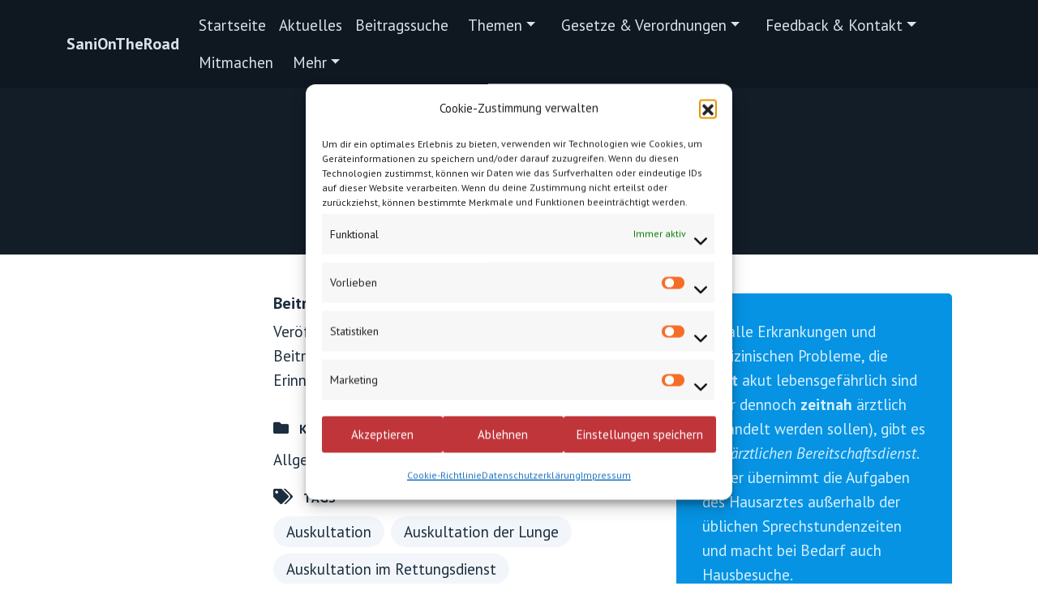

--- FILE ---
content_type: text/html; charset=UTF-8
request_url: https://saniontheroad.com/tag/auskultationspunkte/
body_size: 78796
content:
<!doctype html>
<html lang="de">
<head>
<meta charset="UTF-8">
<meta name="viewport" content="width=device-width, initial-scale=1">
<link rel="profile" href="https://gmpg.org/xfn/11">
<link href="https://cdn.jsdelivr.net/npm/bootstrap@5.1.3/dist/css/bootstrap.min.css" rel="stylesheet" integrity="sha384-1BmE4kWBq78iYhFldvKuhfTAU6auU8tT94WrHftjDbrCEXSU1oBoqyl2QvZ6jIW3" crossorigin="anonymous">
<link rel="preconnect" href="https://fonts.googleapis.com">
<link rel="preconnect" href="https://fonts.gstatic.com" crossorigin>
<link href="https://fonts.googleapis.com/css2?family=PT+Sans:ital,wght@0,400;0,700;1,400;1,700&display=swap" rel="stylesheet">
<link rel="stylesheet" href="https://use.fontawesome.com/releases/v5.15.4/css/all.css" integrity="sha384-DyZ88mC6Up2uqS4h/KRgHuoeGwBcD4Ng9SiP4dIRy0EXTlnuz47vAwmeGwVChigm" crossorigin="anonymous">
<title>Auskultationspunkte &#8211; SaniOnTheRoad</title>
<meta name='robots' content='max-image-preview:large' />
<link rel="preload" href="https://saniontheroad.com/wp-content/plugins/rate-my-post/public/css/fonts/ratemypost.ttf" type="font/ttf" as="font" crossorigin="anonymous"><!-- Jetpack Site Verification Tags -->
<meta name="google-site-verification" content="GY2Ri3bdQCHtkPFFpaDvZ88qkaOL5p3c3fJaVgE6d1w" />
<meta name="msvalidate.01" content="100FF9791285C084D34F9562EDB716BE" />
<meta name="p:domain_verify" content="3a51bf8ee89fab8b2ef2e81193fa0747" />
<meta name="yandex-verification" content="c248104f4a878271" />
<link rel='dns-prefetch' href='//www.googletagmanager.com' />
<link rel='dns-prefetch' href='//stats.wp.com' />
<link rel='dns-prefetch' href='//widgets.wp.com' />
<link rel='dns-prefetch' href='//s0.wp.com' />
<link rel='dns-prefetch' href='//0.gravatar.com' />
<link rel='dns-prefetch' href='//1.gravatar.com' />
<link rel='dns-prefetch' href='//2.gravatar.com' />
<link rel='dns-prefetch' href='//jetpack.wordpress.com' />
<link rel='dns-prefetch' href='//public-api.wordpress.com' />
<link rel='dns-prefetch' href='//pagead2.googlesyndication.com' />
<link rel='preconnect' href='//i0.wp.com' />
<link rel='preconnect' href='//c0.wp.com' />
<link rel="alternate" type="application/rss+xml" title="SaniOnTheRoad &raquo; Feed" href="https://saniontheroad.com/feed/" />
<link rel="alternate" type="application/rss+xml" title="SaniOnTheRoad &raquo; Kommentar-Feed" href="https://saniontheroad.com/comments/feed/" />
<link rel="alternate" type="application/rss+xml" title="SaniOnTheRoad &raquo; Auskultationspunkte Schlagwort-Feed" href="https://saniontheroad.com/tag/auskultationspunkte/feed/" />
<!-- <link rel='stylesheet' id='all-css-eb92d357f2c30d2865e4832d8bcb43dc' href='https://saniontheroad.com/wp-content/boost-cache/static/689fe8ee9e.min.css' type='text/css' media='all' /> -->
<link rel="stylesheet" type="text/css" href="//saniontheroad.com/wp-content/cache/wpfc-minified/7nulk9gd/habsb.css" media="all"/>
<style id='wp-img-auto-sizes-contain-inline-css'>
img:is([sizes=auto i],[sizes^="auto," i]){contain-intrinsic-size:3000px 1500px}
/*# sourceURL=wp-img-auto-sizes-contain-inline-css */
</style>
<style id='wp-emoji-styles-inline-css'>
img.wp-smiley, img.emoji {
display: inline !important;
border: none !important;
box-shadow: none !important;
height: 1em !important;
width: 1em !important;
margin: 0 0.07em !important;
vertical-align: -0.1em !important;
background: none !important;
padding: 0 !important;
}
/*# sourceURL=wp-emoji-styles-inline-css */
</style>
<style id='wp-block-library-inline-css'>
:root{--wp-block-synced-color:#7a00df;--wp-block-synced-color--rgb:122,0,223;--wp-bound-block-color:var(--wp-block-synced-color);--wp-editor-canvas-background:#ddd;--wp-admin-theme-color:#007cba;--wp-admin-theme-color--rgb:0,124,186;--wp-admin-theme-color-darker-10:#006ba1;--wp-admin-theme-color-darker-10--rgb:0,107,160.5;--wp-admin-theme-color-darker-20:#005a87;--wp-admin-theme-color-darker-20--rgb:0,90,135;--wp-admin-border-width-focus:2px}@media (min-resolution:192dpi){:root{--wp-admin-border-width-focus:1.5px}}.wp-element-button{cursor:pointer}:root .has-very-light-gray-background-color{background-color:#eee}:root .has-very-dark-gray-background-color{background-color:#313131}:root .has-very-light-gray-color{color:#eee}:root .has-very-dark-gray-color{color:#313131}:root .has-vivid-green-cyan-to-vivid-cyan-blue-gradient-background{background:linear-gradient(135deg,#00d084,#0693e3)}:root .has-purple-crush-gradient-background{background:linear-gradient(135deg,#34e2e4,#4721fb 50%,#ab1dfe)}:root .has-hazy-dawn-gradient-background{background:linear-gradient(135deg,#faaca8,#dad0ec)}:root .has-subdued-olive-gradient-background{background:linear-gradient(135deg,#fafae1,#67a671)}:root .has-atomic-cream-gradient-background{background:linear-gradient(135deg,#fdd79a,#004a59)}:root .has-nightshade-gradient-background{background:linear-gradient(135deg,#330968,#31cdcf)}:root .has-midnight-gradient-background{background:linear-gradient(135deg,#020381,#2874fc)}:root{--wp--preset--font-size--normal:16px;--wp--preset--font-size--huge:42px}.has-regular-font-size{font-size:1em}.has-larger-font-size{font-size:2.625em}.has-normal-font-size{font-size:var(--wp--preset--font-size--normal)}.has-huge-font-size{font-size:var(--wp--preset--font-size--huge)}.has-text-align-center{text-align:center}.has-text-align-left{text-align:left}.has-text-align-right{text-align:right}.has-fit-text{white-space:nowrap!important}#end-resizable-editor-section{display:none}.aligncenter{clear:both}.items-justified-left{justify-content:flex-start}.items-justified-center{justify-content:center}.items-justified-right{justify-content:flex-end}.items-justified-space-between{justify-content:space-between}.screen-reader-text{border:0;clip-path:inset(50%);height:1px;margin:-1px;overflow:hidden;padding:0;position:absolute;width:1px;word-wrap:normal!important}.screen-reader-text:focus{background-color:#ddd;clip-path:none;color:#444;display:block;font-size:1em;height:auto;left:5px;line-height:normal;padding:15px 23px 14px;text-decoration:none;top:5px;width:auto;z-index:100000}html :where(.has-border-color){border-style:solid}html :where([style*=border-top-color]){border-top-style:solid}html :where([style*=border-right-color]){border-right-style:solid}html :where([style*=border-bottom-color]){border-bottom-style:solid}html :where([style*=border-left-color]){border-left-style:solid}html :where([style*=border-width]){border-style:solid}html :where([style*=border-top-width]){border-top-style:solid}html :where([style*=border-right-width]){border-right-style:solid}html :where([style*=border-bottom-width]){border-bottom-style:solid}html :where([style*=border-left-width]){border-left-style:solid}html :where(img[class*=wp-image-]){height:auto;max-width:100%}:where(figure){margin:0 0 1em}html :where(.is-position-sticky){--wp-admin--admin-bar--position-offset:var(--wp-admin--admin-bar--height,0px)}@media screen and (max-width:600px){html :where(.is-position-sticky){--wp-admin--admin-bar--position-offset:0px}}
/*# sourceURL=wp-block-library-inline-css */
</style><style id='wp-block-button-inline-css'>
.wp-block-button__link{align-content:center;box-sizing:border-box;cursor:pointer;display:inline-block;height:100%;text-align:center;word-break:break-word}.wp-block-button__link.aligncenter{text-align:center}.wp-block-button__link.alignright{text-align:right}:where(.wp-block-button__link){border-radius:9999px;box-shadow:none;padding:calc(.667em + 2px) calc(1.333em + 2px);text-decoration:none}.wp-block-button[style*=text-decoration] .wp-block-button__link{text-decoration:inherit}.wp-block-buttons>.wp-block-button.has-custom-width{max-width:none}.wp-block-buttons>.wp-block-button.has-custom-width .wp-block-button__link{width:100%}.wp-block-buttons>.wp-block-button.has-custom-font-size .wp-block-button__link{font-size:inherit}.wp-block-buttons>.wp-block-button.wp-block-button__width-25{width:calc(25% - var(--wp--style--block-gap, .5em)*.75)}.wp-block-buttons>.wp-block-button.wp-block-button__width-50{width:calc(50% - var(--wp--style--block-gap, .5em)*.5)}.wp-block-buttons>.wp-block-button.wp-block-button__width-75{width:calc(75% - var(--wp--style--block-gap, .5em)*.25)}.wp-block-buttons>.wp-block-button.wp-block-button__width-100{flex-basis:100%;width:100%}.wp-block-buttons.is-vertical>.wp-block-button.wp-block-button__width-25{width:25%}.wp-block-buttons.is-vertical>.wp-block-button.wp-block-button__width-50{width:50%}.wp-block-buttons.is-vertical>.wp-block-button.wp-block-button__width-75{width:75%}.wp-block-button.is-style-squared,.wp-block-button__link.wp-block-button.is-style-squared{border-radius:0}.wp-block-button.no-border-radius,.wp-block-button__link.no-border-radius{border-radius:0!important}:root :where(.wp-block-button .wp-block-button__link.is-style-outline),:root :where(.wp-block-button.is-style-outline>.wp-block-button__link){border:2px solid;padding:.667em 1.333em}:root :where(.wp-block-button .wp-block-button__link.is-style-outline:not(.has-text-color)),:root :where(.wp-block-button.is-style-outline>.wp-block-button__link:not(.has-text-color)){color:currentColor}:root :where(.wp-block-button .wp-block-button__link.is-style-outline:not(.has-background)),:root :where(.wp-block-button.is-style-outline>.wp-block-button__link:not(.has-background)){background-color:initial;background-image:none}
/*# sourceURL=https://saniontheroad.com/wp-includes/blocks/button/style.min.css */
</style>
<style id='wp-block-image-inline-css'>
.wp-block-image>a,.wp-block-image>figure>a{display:inline-block}.wp-block-image img{box-sizing:border-box;height:auto;max-width:100%;vertical-align:bottom}@media not (prefers-reduced-motion){.wp-block-image img.hide{visibility:hidden}.wp-block-image img.show{animation:show-content-image .4s}}.wp-block-image[style*=border-radius] img,.wp-block-image[style*=border-radius]>a{border-radius:inherit}.wp-block-image.has-custom-border img{box-sizing:border-box}.wp-block-image.aligncenter{text-align:center}.wp-block-image.alignfull>a,.wp-block-image.alignwide>a{width:100%}.wp-block-image.alignfull img,.wp-block-image.alignwide img{height:auto;width:100%}.wp-block-image .aligncenter,.wp-block-image .alignleft,.wp-block-image .alignright,.wp-block-image.aligncenter,.wp-block-image.alignleft,.wp-block-image.alignright{display:table}.wp-block-image .aligncenter>figcaption,.wp-block-image .alignleft>figcaption,.wp-block-image .alignright>figcaption,.wp-block-image.aligncenter>figcaption,.wp-block-image.alignleft>figcaption,.wp-block-image.alignright>figcaption{caption-side:bottom;display:table-caption}.wp-block-image .alignleft{float:left;margin:.5em 1em .5em 0}.wp-block-image .alignright{float:right;margin:.5em 0 .5em 1em}.wp-block-image .aligncenter{margin-left:auto;margin-right:auto}.wp-block-image :where(figcaption){margin-bottom:1em;margin-top:.5em}.wp-block-image.is-style-circle-mask img{border-radius:9999px}@supports ((-webkit-mask-image:none) or (mask-image:none)) or (-webkit-mask-image:none){.wp-block-image.is-style-circle-mask img{border-radius:0;-webkit-mask-image:url('data:image/svg+xml;utf8,<svg viewBox="0 0 100 100" xmlns="http://www.w3.org/2000/svg"><circle cx="50" cy="50" r="50"/></svg>');mask-image:url('data:image/svg+xml;utf8,<svg viewBox="0 0 100 100" xmlns="http://www.w3.org/2000/svg"><circle cx="50" cy="50" r="50"/></svg>');mask-mode:alpha;-webkit-mask-position:center;mask-position:center;-webkit-mask-repeat:no-repeat;mask-repeat:no-repeat;-webkit-mask-size:contain;mask-size:contain}}:root :where(.wp-block-image.is-style-rounded img,.wp-block-image .is-style-rounded img){border-radius:9999px}.wp-block-image figure{margin:0}.wp-lightbox-container{display:flex;flex-direction:column;position:relative}.wp-lightbox-container img{cursor:zoom-in}.wp-lightbox-container img:hover+button{opacity:1}.wp-lightbox-container button{align-items:center;backdrop-filter:blur(16px) saturate(180%);background-color:#5a5a5a40;border:none;border-radius:4px;cursor:zoom-in;display:flex;height:20px;justify-content:center;opacity:0;padding:0;position:absolute;right:16px;text-align:center;top:16px;width:20px;z-index:100}@media not (prefers-reduced-motion){.wp-lightbox-container button{transition:opacity .2s ease}}.wp-lightbox-container button:focus-visible{outline:3px auto #5a5a5a40;outline:3px auto -webkit-focus-ring-color;outline-offset:3px}.wp-lightbox-container button:hover{cursor:pointer;opacity:1}.wp-lightbox-container button:focus{opacity:1}.wp-lightbox-container button:focus,.wp-lightbox-container button:hover,.wp-lightbox-container button:not(:hover):not(:active):not(.has-background){background-color:#5a5a5a40;border:none}.wp-lightbox-overlay{box-sizing:border-box;cursor:zoom-out;height:100vh;left:0;overflow:hidden;position:fixed;top:0;visibility:hidden;width:100%;z-index:100000}.wp-lightbox-overlay .close-button{align-items:center;cursor:pointer;display:flex;justify-content:center;min-height:40px;min-width:40px;padding:0;position:absolute;right:calc(env(safe-area-inset-right) + 16px);top:calc(env(safe-area-inset-top) + 16px);z-index:5000000}.wp-lightbox-overlay .close-button:focus,.wp-lightbox-overlay .close-button:hover,.wp-lightbox-overlay .close-button:not(:hover):not(:active):not(.has-background){background:none;border:none}.wp-lightbox-overlay .lightbox-image-container{height:var(--wp--lightbox-container-height);left:50%;overflow:hidden;position:absolute;top:50%;transform:translate(-50%,-50%);transform-origin:top left;width:var(--wp--lightbox-container-width);z-index:9999999999}.wp-lightbox-overlay .wp-block-image{align-items:center;box-sizing:border-box;display:flex;height:100%;justify-content:center;margin:0;position:relative;transform-origin:0 0;width:100%;z-index:3000000}.wp-lightbox-overlay .wp-block-image img{height:var(--wp--lightbox-image-height);min-height:var(--wp--lightbox-image-height);min-width:var(--wp--lightbox-image-width);width:var(--wp--lightbox-image-width)}.wp-lightbox-overlay .wp-block-image figcaption{display:none}.wp-lightbox-overlay button{background:none;border:none}.wp-lightbox-overlay .scrim{background-color:#fff;height:100%;opacity:.9;position:absolute;width:100%;z-index:2000000}.wp-lightbox-overlay.active{visibility:visible}@media not (prefers-reduced-motion){.wp-lightbox-overlay.active{animation:turn-on-visibility .25s both}.wp-lightbox-overlay.active img{animation:turn-on-visibility .35s both}.wp-lightbox-overlay.show-closing-animation:not(.active){animation:turn-off-visibility .35s both}.wp-lightbox-overlay.show-closing-animation:not(.active) img{animation:turn-off-visibility .25s both}.wp-lightbox-overlay.zoom.active{animation:none;opacity:1;visibility:visible}.wp-lightbox-overlay.zoom.active .lightbox-image-container{animation:lightbox-zoom-in .4s}.wp-lightbox-overlay.zoom.active .lightbox-image-container img{animation:none}.wp-lightbox-overlay.zoom.active .scrim{animation:turn-on-visibility .4s forwards}.wp-lightbox-overlay.zoom.show-closing-animation:not(.active){animation:none}.wp-lightbox-overlay.zoom.show-closing-animation:not(.active) .lightbox-image-container{animation:lightbox-zoom-out .4s}.wp-lightbox-overlay.zoom.show-closing-animation:not(.active) .lightbox-image-container img{animation:none}.wp-lightbox-overlay.zoom.show-closing-animation:not(.active) .scrim{animation:turn-off-visibility .4s forwards}}@keyframes show-content-image{0%{visibility:hidden}99%{visibility:hidden}to{visibility:visible}}@keyframes turn-on-visibility{0%{opacity:0}to{opacity:1}}@keyframes turn-off-visibility{0%{opacity:1;visibility:visible}99%{opacity:0;visibility:visible}to{opacity:0;visibility:hidden}}@keyframes lightbox-zoom-in{0%{transform:translate(calc((-100vw + var(--wp--lightbox-scrollbar-width))/2 + var(--wp--lightbox-initial-left-position)),calc(-50vh + var(--wp--lightbox-initial-top-position))) scale(var(--wp--lightbox-scale))}to{transform:translate(-50%,-50%) scale(1)}}@keyframes lightbox-zoom-out{0%{transform:translate(-50%,-50%) scale(1);visibility:visible}99%{visibility:visible}to{transform:translate(calc((-100vw + var(--wp--lightbox-scrollbar-width))/2 + var(--wp--lightbox-initial-left-position)),calc(-50vh + var(--wp--lightbox-initial-top-position))) scale(var(--wp--lightbox-scale));visibility:hidden}}
/*# sourceURL=https://saniontheroad.com/wp-includes/blocks/image/style.min.css */
</style>
<style id='wp-block-list-inline-css'>
ol,ul{box-sizing:border-box}:root :where(.wp-block-list.has-background){padding:1.25em 2.375em}
/*# sourceURL=https://saniontheroad.com/wp-includes/blocks/list/style.min.css */
</style>
<style id='wp-block-buttons-inline-css'>
.wp-block-buttons{box-sizing:border-box}.wp-block-buttons.is-vertical{flex-direction:column}.wp-block-buttons.is-vertical>.wp-block-button:last-child{margin-bottom:0}.wp-block-buttons>.wp-block-button{display:inline-block;margin:0}.wp-block-buttons.is-content-justification-left{justify-content:flex-start}.wp-block-buttons.is-content-justification-left.is-vertical{align-items:flex-start}.wp-block-buttons.is-content-justification-center{justify-content:center}.wp-block-buttons.is-content-justification-center.is-vertical{align-items:center}.wp-block-buttons.is-content-justification-right{justify-content:flex-end}.wp-block-buttons.is-content-justification-right.is-vertical{align-items:flex-end}.wp-block-buttons.is-content-justification-space-between{justify-content:space-between}.wp-block-buttons.aligncenter{text-align:center}.wp-block-buttons:not(.is-content-justification-space-between,.is-content-justification-right,.is-content-justification-left,.is-content-justification-center) .wp-block-button.aligncenter{margin-left:auto;margin-right:auto;width:100%}.wp-block-buttons[style*=text-decoration] .wp-block-button,.wp-block-buttons[style*=text-decoration] .wp-block-button__link{text-decoration:inherit}.wp-block-buttons.has-custom-font-size .wp-block-button__link{font-size:inherit}.wp-block-buttons .wp-block-button__link{width:100%}.wp-block-button.aligncenter{text-align:center}
/*# sourceURL=https://saniontheroad.com/wp-includes/blocks/buttons/style.min.css */
</style>
<style id='wp-block-group-inline-css'>
.wp-block-group{box-sizing:border-box}:where(.wp-block-group.wp-block-group-is-layout-constrained){position:relative}
/*# sourceURL=https://saniontheroad.com/wp-includes/blocks/group/style.min.css */
</style>
<style id='wp-block-paragraph-inline-css'>
.is-small-text{font-size:.875em}.is-regular-text{font-size:1em}.is-large-text{font-size:2.25em}.is-larger-text{font-size:3em}.has-drop-cap:not(:focus):first-letter{float:left;font-size:8.4em;font-style:normal;font-weight:100;line-height:.68;margin:.05em .1em 0 0;text-transform:uppercase}body.rtl .has-drop-cap:not(:focus):first-letter{float:none;margin-left:.1em}p.has-drop-cap.has-background{overflow:hidden}:root :where(p.has-background){padding:1.25em 2.375em}:where(p.has-text-color:not(.has-link-color)) a{color:inherit}p.has-text-align-left[style*="writing-mode:vertical-lr"],p.has-text-align-right[style*="writing-mode:vertical-rl"]{rotate:180deg}
/*# sourceURL=https://saniontheroad.com/wp-includes/blocks/paragraph/style.min.css */
</style>
<style id='global-styles-inline-css'>
:root{--wp--preset--aspect-ratio--square: 1;--wp--preset--aspect-ratio--4-3: 4/3;--wp--preset--aspect-ratio--3-4: 3/4;--wp--preset--aspect-ratio--3-2: 3/2;--wp--preset--aspect-ratio--2-3: 2/3;--wp--preset--aspect-ratio--16-9: 16/9;--wp--preset--aspect-ratio--9-16: 9/16;--wp--preset--color--black: #000000;--wp--preset--color--cyan-bluish-gray: #abb8c3;--wp--preset--color--white: #ffffff;--wp--preset--color--pale-pink: #f78da7;--wp--preset--color--vivid-red: #cf2e2e;--wp--preset--color--luminous-vivid-orange: #ff6900;--wp--preset--color--luminous-vivid-amber: #fcb900;--wp--preset--color--light-green-cyan: #7bdcb5;--wp--preset--color--vivid-green-cyan: #00d084;--wp--preset--color--pale-cyan-blue: #8ed1fc;--wp--preset--color--vivid-cyan-blue: #0693e3;--wp--preset--color--vivid-purple: #9b51e0;--wp--preset--gradient--vivid-cyan-blue-to-vivid-purple: linear-gradient(135deg,rgb(6,147,227) 0%,rgb(155,81,224) 100%);--wp--preset--gradient--light-green-cyan-to-vivid-green-cyan: linear-gradient(135deg,rgb(122,220,180) 0%,rgb(0,208,130) 100%);--wp--preset--gradient--luminous-vivid-amber-to-luminous-vivid-orange: linear-gradient(135deg,rgb(252,185,0) 0%,rgb(255,105,0) 100%);--wp--preset--gradient--luminous-vivid-orange-to-vivid-red: linear-gradient(135deg,rgb(255,105,0) 0%,rgb(207,46,46) 100%);--wp--preset--gradient--very-light-gray-to-cyan-bluish-gray: linear-gradient(135deg,rgb(238,238,238) 0%,rgb(169,184,195) 100%);--wp--preset--gradient--cool-to-warm-spectrum: linear-gradient(135deg,rgb(74,234,220) 0%,rgb(151,120,209) 20%,rgb(207,42,186) 40%,rgb(238,44,130) 60%,rgb(251,105,98) 80%,rgb(254,248,76) 100%);--wp--preset--gradient--blush-light-purple: linear-gradient(135deg,rgb(255,206,236) 0%,rgb(152,150,240) 100%);--wp--preset--gradient--blush-bordeaux: linear-gradient(135deg,rgb(254,205,165) 0%,rgb(254,45,45) 50%,rgb(107,0,62) 100%);--wp--preset--gradient--luminous-dusk: linear-gradient(135deg,rgb(255,203,112) 0%,rgb(199,81,192) 50%,rgb(65,88,208) 100%);--wp--preset--gradient--pale-ocean: linear-gradient(135deg,rgb(255,245,203) 0%,rgb(182,227,212) 50%,rgb(51,167,181) 100%);--wp--preset--gradient--electric-grass: linear-gradient(135deg,rgb(202,248,128) 0%,rgb(113,206,126) 100%);--wp--preset--gradient--midnight: linear-gradient(135deg,rgb(2,3,129) 0%,rgb(40,116,252) 100%);--wp--preset--font-size--small: 13px;--wp--preset--font-size--medium: 20px;--wp--preset--font-size--large: 36px;--wp--preset--font-size--x-large: 42px;--wp--preset--spacing--20: 0.44rem;--wp--preset--spacing--30: 0.67rem;--wp--preset--spacing--40: 1rem;--wp--preset--spacing--50: 1.5rem;--wp--preset--spacing--60: 2.25rem;--wp--preset--spacing--70: 3.38rem;--wp--preset--spacing--80: 5.06rem;--wp--preset--shadow--natural: 6px 6px 9px rgba(0, 0, 0, 0.2);--wp--preset--shadow--deep: 12px 12px 50px rgba(0, 0, 0, 0.4);--wp--preset--shadow--sharp: 6px 6px 0px rgba(0, 0, 0, 0.2);--wp--preset--shadow--outlined: 6px 6px 0px -3px rgb(255, 255, 255), 6px 6px rgb(0, 0, 0);--wp--preset--shadow--crisp: 6px 6px 0px rgb(0, 0, 0);}:where(.is-layout-flex){gap: 0.5em;}:where(.is-layout-grid){gap: 0.5em;}body .is-layout-flex{display: flex;}.is-layout-flex{flex-wrap: wrap;align-items: center;}.is-layout-flex > :is(*, div){margin: 0;}body .is-layout-grid{display: grid;}.is-layout-grid > :is(*, div){margin: 0;}:where(.wp-block-columns.is-layout-flex){gap: 2em;}:where(.wp-block-columns.is-layout-grid){gap: 2em;}:where(.wp-block-post-template.is-layout-flex){gap: 1.25em;}:where(.wp-block-post-template.is-layout-grid){gap: 1.25em;}.has-black-color{color: var(--wp--preset--color--black) !important;}.has-cyan-bluish-gray-color{color: var(--wp--preset--color--cyan-bluish-gray) !important;}.has-white-color{color: var(--wp--preset--color--white) !important;}.has-pale-pink-color{color: var(--wp--preset--color--pale-pink) !important;}.has-vivid-red-color{color: var(--wp--preset--color--vivid-red) !important;}.has-luminous-vivid-orange-color{color: var(--wp--preset--color--luminous-vivid-orange) !important;}.has-luminous-vivid-amber-color{color: var(--wp--preset--color--luminous-vivid-amber) !important;}.has-light-green-cyan-color{color: var(--wp--preset--color--light-green-cyan) !important;}.has-vivid-green-cyan-color{color: var(--wp--preset--color--vivid-green-cyan) !important;}.has-pale-cyan-blue-color{color: var(--wp--preset--color--pale-cyan-blue) !important;}.has-vivid-cyan-blue-color{color: var(--wp--preset--color--vivid-cyan-blue) !important;}.has-vivid-purple-color{color: var(--wp--preset--color--vivid-purple) !important;}.has-black-background-color{background-color: var(--wp--preset--color--black) !important;}.has-cyan-bluish-gray-background-color{background-color: var(--wp--preset--color--cyan-bluish-gray) !important;}.has-white-background-color{background-color: var(--wp--preset--color--white) !important;}.has-pale-pink-background-color{background-color: var(--wp--preset--color--pale-pink) !important;}.has-vivid-red-background-color{background-color: var(--wp--preset--color--vivid-red) !important;}.has-luminous-vivid-orange-background-color{background-color: var(--wp--preset--color--luminous-vivid-orange) !important;}.has-luminous-vivid-amber-background-color{background-color: var(--wp--preset--color--luminous-vivid-amber) !important;}.has-light-green-cyan-background-color{background-color: var(--wp--preset--color--light-green-cyan) !important;}.has-vivid-green-cyan-background-color{background-color: var(--wp--preset--color--vivid-green-cyan) !important;}.has-pale-cyan-blue-background-color{background-color: var(--wp--preset--color--pale-cyan-blue) !important;}.has-vivid-cyan-blue-background-color{background-color: var(--wp--preset--color--vivid-cyan-blue) !important;}.has-vivid-purple-background-color{background-color: var(--wp--preset--color--vivid-purple) !important;}.has-black-border-color{border-color: var(--wp--preset--color--black) !important;}.has-cyan-bluish-gray-border-color{border-color: var(--wp--preset--color--cyan-bluish-gray) !important;}.has-white-border-color{border-color: var(--wp--preset--color--white) !important;}.has-pale-pink-border-color{border-color: var(--wp--preset--color--pale-pink) !important;}.has-vivid-red-border-color{border-color: var(--wp--preset--color--vivid-red) !important;}.has-luminous-vivid-orange-border-color{border-color: var(--wp--preset--color--luminous-vivid-orange) !important;}.has-luminous-vivid-amber-border-color{border-color: var(--wp--preset--color--luminous-vivid-amber) !important;}.has-light-green-cyan-border-color{border-color: var(--wp--preset--color--light-green-cyan) !important;}.has-vivid-green-cyan-border-color{border-color: var(--wp--preset--color--vivid-green-cyan) !important;}.has-pale-cyan-blue-border-color{border-color: var(--wp--preset--color--pale-cyan-blue) !important;}.has-vivid-cyan-blue-border-color{border-color: var(--wp--preset--color--vivid-cyan-blue) !important;}.has-vivid-purple-border-color{border-color: var(--wp--preset--color--vivid-purple) !important;}.has-vivid-cyan-blue-to-vivid-purple-gradient-background{background: var(--wp--preset--gradient--vivid-cyan-blue-to-vivid-purple) !important;}.has-light-green-cyan-to-vivid-green-cyan-gradient-background{background: var(--wp--preset--gradient--light-green-cyan-to-vivid-green-cyan) !important;}.has-luminous-vivid-amber-to-luminous-vivid-orange-gradient-background{background: var(--wp--preset--gradient--luminous-vivid-amber-to-luminous-vivid-orange) !important;}.has-luminous-vivid-orange-to-vivid-red-gradient-background{background: var(--wp--preset--gradient--luminous-vivid-orange-to-vivid-red) !important;}.has-very-light-gray-to-cyan-bluish-gray-gradient-background{background: var(--wp--preset--gradient--very-light-gray-to-cyan-bluish-gray) !important;}.has-cool-to-warm-spectrum-gradient-background{background: var(--wp--preset--gradient--cool-to-warm-spectrum) !important;}.has-blush-light-purple-gradient-background{background: var(--wp--preset--gradient--blush-light-purple) !important;}.has-blush-bordeaux-gradient-background{background: var(--wp--preset--gradient--blush-bordeaux) !important;}.has-luminous-dusk-gradient-background{background: var(--wp--preset--gradient--luminous-dusk) !important;}.has-pale-ocean-gradient-background{background: var(--wp--preset--gradient--pale-ocean) !important;}.has-electric-grass-gradient-background{background: var(--wp--preset--gradient--electric-grass) !important;}.has-midnight-gradient-background{background: var(--wp--preset--gradient--midnight) !important;}.has-small-font-size{font-size: var(--wp--preset--font-size--small) !important;}.has-medium-font-size{font-size: var(--wp--preset--font-size--medium) !important;}.has-large-font-size{font-size: var(--wp--preset--font-size--large) !important;}.has-x-large-font-size{font-size: var(--wp--preset--font-size--x-large) !important;}
/*# sourceURL=global-styles-inline-css */
</style>
<style id='classic-theme-styles-inline-css'>
/*! This file is auto-generated */
.wp-block-button__link{color:#fff;background-color:#32373c;border-radius:9999px;box-shadow:none;text-decoration:none;padding:calc(.667em + 2px) calc(1.333em + 2px);font-size:1.125em}.wp-block-file__button{background:#32373c;color:#fff;text-decoration:none}
/*# sourceURL=/wp-includes/css/classic-themes.min.css */
</style>
<script src='//saniontheroad.com/wp-content/cache/wpfc-minified/lnxspc4x/o22h.js' type="text/javascript"></script>
<!-- <script data-jetpack-boost="ignore" src="https://saniontheroad.com/wp-includes/js/jquery/jquery.min.js?ver=3.7.1" id="jquery-core-js"></script> -->
<!-- Google Tag (gtac.js) durch Site-Kit hinzugefügt -->
<!-- Von Site Kit hinzugefügtes Google-Analytics-Snippet -->
<link rel="https://api.w.org/" href="https://saniontheroad.com/wp-json/" /><link rel="alternate" title="JSON" type="application/json" href="https://saniontheroad.com/wp-json/wp/v2/tags/78" /><link rel="EditURI" type="application/rsd+xml" title="RSD" href="https://saniontheroad.com/xmlrpc.php?rsd" />
<meta name="generator" content="WordPress 6.9" />
<meta name="generator" content="Site Kit by Google 1.168.0" />	<style>img#wpstats{display:none}</style>
<style>.cmplz-hidden {
display: none !important;
}</style>
<!-- Durch Site Kit hinzugefügte Google AdSense Metatags -->
<meta name="google-adsense-platform-account" content="ca-host-pub-2644536267352236">
<meta name="google-adsense-platform-domain" content="sitekit.withgoogle.com">
<!-- Beende durch Site Kit hinzugefügte Google AdSense Metatags -->
<meta name="description" content="Beiträge über Auskultationspunkte von SaniOnTheRoad" />
<style type="text/css">
.site-title a,
.site-description {
color: #ffffff;
}
</style>
<!-- Von Site Kit hinzugefügtes Google-AdSense-Snippet -->
<!-- Ende des von Site Kit hinzugefügten Google-AdSense-Snippets -->
<!-- Jetpack Open Graph Tags -->
<meta property="og:type" content="website" />
<meta property="og:title" content="Auskultationspunkte &#8211; SaniOnTheRoad" />
<meta property="og:url" content="https://saniontheroad.com/tag/auskultationspunkte/" />
<meta property="og:site_name" content="SaniOnTheRoad" />
<meta property="og:image" content="https://i0.wp.com/saniontheroad.com/wp-content/uploads/2022/02/cropped-SotR_Icon_Rund_fertig_Farbe.png?fit=512%2C512&#038;ssl=1" />
<meta property="og:image:width" content="512" />
<meta property="og:image:height" content="512" />
<meta property="og:image:alt" content="" />
<meta property="og:locale" content="de_DE" />
<!-- End Jetpack Open Graph Tags -->
<link rel="icon" href="https://i0.wp.com/saniontheroad.com/wp-content/uploads/2022/02/cropped-SotR_Icon_Rund_fertig_Farbe.png?fit=32%2C32&#038;ssl=1" sizes="32x32" />
<link rel="icon" href="https://i0.wp.com/saniontheroad.com/wp-content/uploads/2022/02/cropped-SotR_Icon_Rund_fertig_Farbe.png?fit=192%2C192&#038;ssl=1" sizes="192x192" />
<link rel="apple-touch-icon" href="https://i0.wp.com/saniontheroad.com/wp-content/uploads/2022/02/cropped-SotR_Icon_Rund_fertig_Farbe.png?fit=180%2C180&#038;ssl=1" />
<meta name="msapplication-TileImage" content="https://i0.wp.com/saniontheroad.com/wp-content/uploads/2022/02/cropped-SotR_Icon_Rund_fertig_Farbe.png?fit=270%2C270&#038;ssl=1" />
<style id="wp-custom-css">
.wp-block-image .aligncenter > figcaption, .wp-block-image .alignleft > figcaption, .wp-block-image .alignright > figcaption {
font-size: 0.9rem!important;
}		</style>
</head>
<body data-cmplz=1 class="archive tag tag-auskultationspunkte tag-78 wp-custom-logo wp-theme-SaniOnTheRoad hfeed">
<div id="page" class="site">
<a class="skip-link screen-reader-text" href="#primary">Skip to content</a>
<header id="masthead" class="site-header">
<nav class="navbar navbar-expand-lg bg-dark-blue" role="navigation">
<div class="container">
<!-- Brand and toggle get grouped for better mobile display -->
<button class="navbar-toggler blue" type="button" data-bs-toggle="collapse" data-bs-target="#navbarSupportedContent" aria-controls="navbarSupportedContent" aria-expanded="false" aria-label="Toggle navigation">
<span class="navbar-toggler-icon d-flex align-items-center justify-content-center"><i class="fas fa-bars"></i></span>
</button>
<a class="navbar-brand text-white fs-5 fw-bolder text-light-blue" href="https://saniontheroad.com/">SaniOnTheRoad</a>
<div id="navbarSupportedContent" class="collapse navbar-collapse me-auto target"><ul id="menu-primary" class="nav navbar-nav ms-auto" itemscope itemtype="http://www.schema.org/SiteNavigationElement"><li  id="menu-item-5640" class="menu-item menu-item-type-custom menu-item-object-custom menu-item-home menu-item-5640 nav-item"><a itemprop="url" href="https://saniontheroad.com" class="nav-link"><span itemprop="name">Startseite</span></a></li>
<li  id="menu-item-6241" class="menu-item menu-item-type-post_type menu-item-object-page menu-item-6241 nav-item"><a itemprop="url" href="https://saniontheroad.com/aktuelles/" class="nav-link"><span itemprop="name">Aktuelles</span></a></li>
<li  id="menu-item-7933" class="menu-item menu-item-type-post_type menu-item-object-page menu-item-7933 nav-item"><a itemprop="url" href="https://saniontheroad.com/beitragssuche/" class="nav-link"><span itemprop="name">Beitragssuche</span></a></li>
<li  id="menu-item-5653" class="menu-item menu-item-type-custom menu-item-object-custom menu-item-has-children dropdown menu-item-5653 nav-item"><a href="#" aria-expanded="false" class="dropdown-toggle nav-link bg-dark-blue text-light-blue" id="menu-item-dropdown-5653" data-bs-toggle="dropdown"><span itemprop="name">Themen</span></a>
<ul class="text-light-blue bg-dark-blue  dropdown-menu" aria-labelledby="menu-item-dropdown-5653">
<li  id="menu-item-7936" class="menu-item menu-item-type-post_type menu-item-object-page menu-item-7936 nav-item"><a itemprop="url" href="https://saniontheroad.com/allgemeines/" class="dropdown-item bg-dark-blue text-light-blue"><span itemprop="name">Allgemeines</span></a></li>
<li  id="menu-item-6270" class="menu-item menu-item-type-post_type menu-item-object-page menu-item-6270 nav-item"><a itemprop="url" href="https://saniontheroad.com/top-beitraege/" class="dropdown-item bg-dark-blue text-light-blue"><span itemprop="name">Top-Beiträge</span></a></li>
<li  id="menu-item-5660" class="menu-item menu-item-type-post_type menu-item-object-page menu-item-5660 nav-item"><a itemprop="url" href="https://saniontheroad.com/rettungsdienst-aktuell/" class="dropdown-item bg-dark-blue text-light-blue"><span itemprop="name">Themenübersicht „Rettungsdienst aktuell“</span></a></li>
<li  id="menu-item-5661" class="menu-item menu-item-type-post_type menu-item-object-page menu-item-5661 nav-item"><a itemprop="url" href="https://saniontheroad.com/aus-dem-pflaster-laster/" class="dropdown-item bg-dark-blue text-light-blue"><span itemprop="name">Themenübersicht „Aus dem Pflaster-Laster“</span></a></li>
<li  id="menu-item-7497" class="menu-item menu-item-type-post_type menu-item-object-page menu-item-7497 nav-item"><a itemprop="url" href="https://saniontheroad.com/aus-der-uni/" class="dropdown-item bg-dark-blue text-light-blue"><span itemprop="name">Themenübersicht &#8222;Aus der Uni&#8220;</span></a></li>
<li  id="menu-item-5659" class="menu-item menu-item-type-post_type menu-item-object-page menu-item-5659 nav-item"><a itemprop="url" href="https://saniontheroad.com/eh-basics/" class="dropdown-item bg-dark-blue text-light-blue"><span itemprop="name">Themenübersicht „Erste-Hilfe-Basics“</span></a></li>
<li  id="menu-item-5662" class="menu-item menu-item-type-post_type menu-item-object-page menu-item-5662 nav-item"><a itemprop="url" href="https://saniontheroad.com/kleines-1x1-des-rettungsdienstes/" class="dropdown-item bg-dark-blue text-light-blue"><span itemprop="name">Themenübersicht „Kleines 1×1 des Rettungsdienstes“</span></a></li>
<li  id="menu-item-5657" class="menu-item menu-item-type-post_type menu-item-object-page menu-item-5657 nav-item"><a itemprop="url" href="https://saniontheroad.com/rettsan-kompakt/" class="dropdown-item bg-dark-blue text-light-blue"><span itemprop="name">Themenübersicht „rettsan-kompakt“</span></a></li>
<li  id="menu-item-5654" class="menu-item menu-item-type-post_type menu-item-object-page menu-item-5654 nav-item"><a itemprop="url" href="https://saniontheroad.com/muster-algorithmen/" class="dropdown-item bg-dark-blue text-light-blue"><span itemprop="name">Muster-Algorithmen</span></a></li>
<li  id="menu-item-7932" class="menu-item menu-item-type-post_type menu-item-object-page dropdown menu-item-7932 nav-item"><a itemprop="url" href="https://saniontheroad.com/bundles/" class="dropdown-item bg-dark-blue text-light-blue"><span itemprop="name">Themen-Bundles</span></a></li>
</ul>
</li>
<li  id="menu-item-7931" class="menu-item menu-item-type-custom menu-item-object-custom menu-item-has-children dropdown menu-item-7931 nav-item"><a href="#" aria-expanded="false" class="dropdown-toggle nav-link bg-dark-blue text-light-blue" id="menu-item-dropdown-7931" data-bs-toggle="dropdown"><span itemprop="name">Gesetze &#038; Verordnungen</span></a>
<ul class="text-light-blue bg-dark-blue  dropdown-menu" aria-labelledby="menu-item-dropdown-7931">
<li  id="menu-item-6206" class="menu-item menu-item-type-post_type menu-item-object-page menu-item-6206 nav-item"><a itemprop="url" href="https://saniontheroad.com/notsang/" class="dropdown-item bg-dark-blue text-light-blue"><span itemprop="name">Notfallsanitätergesetz (NotSanG)</span></a></li>
<li  id="menu-item-5658" class="menu-item menu-item-type-post_type menu-item-object-page menu-item-5658 nav-item"><a itemprop="url" href="https://saniontheroad.com/notsan-aprv/" class="dropdown-item bg-dark-blue text-light-blue"><span itemprop="name">Notfallsanitäter-Ausbildungs- und Prüfungsverordnung (NotSan-APrV)</span></a></li>
<li  id="menu-item-7934" class="menu-item menu-item-type-custom menu-item-object-custom menu-item-7934 nav-item"><a itemprop="url" href="https://saniontheroad.com/rettsan-aprv/" class="dropdown-item bg-dark-blue text-light-blue"><span itemprop="name">Rettungssanitäter-Ausbildungs- und Prüfungsverordnungen</span></a></li>
</ul>
</li>
<li  id="menu-item-8858" class="menu-item menu-item-type-custom menu-item-object-custom menu-item-has-children dropdown menu-item-8858 nav-item"><a href="#" aria-expanded="false" class="dropdown-toggle nav-link bg-dark-blue text-light-blue" id="menu-item-dropdown-8858" data-bs-toggle="dropdown"><span itemprop="name">Feedback &#038; Kontakt</span></a>
<ul class="text-light-blue bg-dark-blue  dropdown-menu" aria-labelledby="menu-item-dropdown-8858">
<li  id="menu-item-6205" class="menu-item menu-item-type-post_type menu-item-object-page menu-item-6205 nav-item"><a itemprop="url" href="https://saniontheroad.com/feedback/" class="dropdown-item bg-dark-blue text-light-blue"><span itemprop="name">Feedback</span></a></li>
<li  id="menu-item-5650" class="menu-item menu-item-type-post_type menu-item-object-page menu-item-5650 nav-item"><a itemprop="url" href="https://saniontheroad.com/kontakt/" class="dropdown-item bg-dark-blue text-light-blue"><span itemprop="name">Kontakt</span></a></li>
</ul>
</li>
<li  id="menu-item-7935" class="menu-item menu-item-type-post_type menu-item-object-page menu-item-7935 nav-item"><a itemprop="url" href="https://saniontheroad.com/mitmachen/" class="nav-link"><span itemprop="name">Mitmachen</span></a></li>
<li  id="menu-item-5649" class="menu-item menu-item-type-custom menu-item-object-custom menu-item-has-children dropdown menu-item-5649 nav-item"><a href="#" aria-expanded="false" class="dropdown-toggle nav-link bg-dark-blue text-light-blue" id="menu-item-dropdown-5649" data-bs-toggle="dropdown"><span itemprop="name">Mehr</span></a>
<ul class="text-light-blue bg-dark-blue  dropdown-menu" aria-labelledby="menu-item-dropdown-5649">
<li  id="menu-item-7963" class="menu-item menu-item-type-post_type menu-item-object-page menu-item-7963 nav-item"><a itemprop="url" href="https://saniontheroad.com/der-blog/" class="dropdown-item bg-dark-blue text-light-blue"><span itemprop="name">Über den Blog</span></a></li>
<li  id="menu-item-7962" class="menu-item menu-item-type-post_type menu-item-object-page menu-item-7962 nav-item"><a itemprop="url" href="https://saniontheroad.com/team/saniontheroad/" class="dropdown-item bg-dark-blue text-light-blue"><span itemprop="name">Über mich</span></a></li>
<li  id="menu-item-5651" class="menu-item menu-item-type-post_type menu-item-object-page menu-item-5651 nav-item"><a itemprop="url" href="https://saniontheroad.com/impressum/" class="dropdown-item bg-dark-blue text-light-blue"><span itemprop="name">Impressum</span></a></li>
<li  id="menu-item-5690" class="menu-item menu-item-type-post_type menu-item-object-page menu-item-privacy-policy menu-item-5690 nav-item"><a itemprop="url" href="https://saniontheroad.com/datenschutz/" class="dropdown-item bg-dark-blue text-light-blue"><span itemprop="name">Datenschutzerklärung</span></a></li>
<li  id="menu-item-6374" class="menu-item menu-item-type-post_type menu-item-object-page menu-item-6374 nav-item"><a itemprop="url" href="https://saniontheroad.com/cookie-richtlinie-eu/" class="dropdown-item bg-dark-blue text-light-blue"><span itemprop="name">Cookie-Richtlinie (EU)</span></a></li>
<li  id="menu-item-5691" class="menu-item menu-item-type-post_type menu-item-object-page menu-item-5691 nav-item"><a itemprop="url" href="https://saniontheroad.com/nutzung/" class="dropdown-item bg-dark-blue text-light-blue"><span itemprop="name">Nutzung/Haftungsausschluss</span></a></li>
</ul>
</li>
</ul></div>		    </div>
</nav>
</header><!-- #masthead -->
<header class="page-header">
<div class="subHeaderSpace py-5 text-center bg-blue">
<h1 class="siteTitle mt-4 text-white fs-2 fw-bold">Schlagwort: <span>Auskultationspunkte</span></h1>
<i class="d-block mb-5 text-light-blue">
</i>
</div>
</header>
<main id="primary" class="site-main row container mx-auto">
<div class="col-md-8 py-5 pe-5 mt-0">
<article id="post-7221" class="post-7221 post type-post status-publish format-standard hentry category-allgemein tag-auskultation tag-auskultation-der-lunge tag-auskultation-im-rettungsdienst tag-auskultationspunkte tag-auskultationstechnik tag-beitrags-klassiker tag-notfallsanitaeter tag-pulmonale-auskultation tag-rettungsdienst tag-rettungsdienst-in-deutschland tag-rettungsdienstblog tag-rettungsdiensteinsatz tag-rettungssanitaeter tag-saniontheroad tag-saniontheroad-com">
<div class="row mb-5">
<div class="col-lg-4">
</div>
<div class="col-lg-8">
<h3 class="entry-title"><a href="https://saniontheroad.com/beitrags-klassiker-die-pulmonale-auskultation/" rel="bookmark">Beitrags-Klassiker: Die pulmonale Auskultation</a></h3>            <span class="posted-on">Veröffentlicht am <a href="https://saniontheroad.com/beitrags-klassiker-die-pulmonale-auskultation/" rel="bookmark"><time class="entry-date published" datetime="2022-09-05T07:00:00+02:00">5. September 2022</time><time class="updated" datetime="2022-06-14T12:55:28+02:00">14. Juni 2022</time></a></span>        		<p>Beitrags-Klassiker &#8211; beliebte Beiträge noch mal in Erinnerung gerufen!</p>
<div class="d-block mb-3"><span class="d-block mb-2" style=""><i class="fas fa-folder me-2"></i> <span class="text-uppercase fs-6 fw-bold">Kategorien</span></span><a href="https://saniontheroad.com/category/allgemein/" rel="category tag">Allgemein</a></div><span class="d-block mb-2" style=""><i class="fas fa-tags me-2"></i> <span class="text-uppercase fs-6 fw-bold">Tags</span></span><div class="px-3 py-1 rounded-pill me-2 d-inline-block mb-2 text-decoration-none" style="background-color: #f2f6fa;"><a href="https://saniontheroad.com/tag/auskultation/" rel="tag">Auskultation</a></div><div class="px-3 py-1 rounded-pill me-2 d-inline-block mb-2 text-decoration-none" style="background-color: #f2f6fa;"> <a href="https://saniontheroad.com/tag/auskultation-der-lunge/" rel="tag">Auskultation der Lunge</a></div><div class="px-3 py-1 rounded-pill me-2 d-inline-block mb-2 text-decoration-none" style="background-color: #f2f6fa;"> <a href="https://saniontheroad.com/tag/auskultation-im-rettungsdienst/" rel="tag">Auskultation im Rettungsdienst</a></div><div class="px-3 py-1 rounded-pill me-2 d-inline-block mb-2 text-decoration-none" style="background-color: #f2f6fa;"> <a href="https://saniontheroad.com/tag/auskultationspunkte/" rel="tag">Auskultationspunkte</a></div><div class="px-3 py-1 rounded-pill me-2 d-inline-block mb-2 text-decoration-none" style="background-color: #f2f6fa;"> <a href="https://saniontheroad.com/tag/auskultationstechnik/" rel="tag">Auskultationstechnik</a></div><div class="px-3 py-1 rounded-pill me-2 d-inline-block mb-2 text-decoration-none" style="background-color: #f2f6fa;"> <a href="https://saniontheroad.com/tag/beitrags-klassiker/" rel="tag">Beitrags-Klassiker</a></div><div class="px-3 py-1 rounded-pill me-2 d-inline-block mb-2 text-decoration-none" style="background-color: #f2f6fa;"> <a href="https://saniontheroad.com/tag/notfallsanitaeter/" rel="tag">Notfallsanitäter</a></div><div class="px-3 py-1 rounded-pill me-2 d-inline-block mb-2 text-decoration-none" style="background-color: #f2f6fa;"> <a href="https://saniontheroad.com/tag/pulmonale-auskultation/" rel="tag">pulmonale Auskultation</a></div><div class="px-3 py-1 rounded-pill me-2 d-inline-block mb-2 text-decoration-none" style="background-color: #f2f6fa;"> <a href="https://saniontheroad.com/tag/rettungsdienst/" rel="tag">Rettungsdienst</a></div><div class="px-3 py-1 rounded-pill me-2 d-inline-block mb-2 text-decoration-none" style="background-color: #f2f6fa;"> <a href="https://saniontheroad.com/tag/rettungsdienst-in-deutschland/" rel="tag">Rettungsdienst in Deutschland</a></div><div class="px-3 py-1 rounded-pill me-2 d-inline-block mb-2 text-decoration-none" style="background-color: #f2f6fa;"> <a href="https://saniontheroad.com/tag/rettungsdienstblog/" rel="tag">Rettungsdienstblog</a></div><div class="px-3 py-1 rounded-pill me-2 d-inline-block mb-2 text-decoration-none" style="background-color: #f2f6fa;"> <a href="https://saniontheroad.com/tag/rettungsdiensteinsatz/" rel="tag">Rettungsdiensteinsatz</a></div><div class="px-3 py-1 rounded-pill me-2 d-inline-block mb-2 text-decoration-none" style="background-color: #f2f6fa;"> <a href="https://saniontheroad.com/tag/rettungssanitaeter/" rel="tag">rettungssanitäter</a></div><div class="px-3 py-1 rounded-pill me-2 d-inline-block mb-2 text-decoration-none" style="background-color: #f2f6fa;"> <a href="https://saniontheroad.com/tag/saniontheroad/" rel="tag">SaniOnTheRoad</a></div><div class="px-3 py-1 rounded-pill me-2 d-inline-block mb-2 text-decoration-none" style="background-color: #f2f6fa;"> <a href="https://saniontheroad.com/tag/saniontheroad-com/" rel="tag">saniontheroad.com</a></div><span class="comments-link d-block"><i class="fas fa-comment me-3"></i><a href="https://saniontheroad.com/beitrags-klassiker-die-pulmonale-auskultation/#respond">0 Kommentarte <span class="screen-reader-text"> bei Beitrags-Klassiker: Die pulmonale Auskultation</span></a></span>    </div>
</div>
</article><!-- #post-7221 -->
<article id="post-3791" class="post-3791 post type-post status-publish format-standard hentry category-kleines-1x1-des-rettungsdienstes tag-atemgeraeusche tag-atemnebengeraeusche tag-auskultation tag-auskultation-der-lunge tag-auskultation-im-rettungsdienst tag-auskultationspunkte tag-auskultationspunkte-lunge tag-auskultationstechnik tag-bronchospastik tag-brummen tag-giemen tag-kleines-1x1-des-rettungsdienstes tag-notfallsanitaeter tag-notfallsanitaeterausbildung tag-pulmonale-auskultation tag-pulmonale-auskultation-rettungsdienst tag-rasselgeraeusche tag-rettungsassistent tag-rettungsdienst tag-rettungsdienstausbildung tag-rettungshelfer tag-rettungssanitaeter tag-rettungssanitaeterausbildung tag-saniontheroad tag-saniontheroad-com tag-skills tag-stethoskop tag-stridor tag-untersuchungsgang tag-vesikulaeres-atemgeraeusch">
<div class="row mb-5">
<div class="col-lg-4">
</div>
<div class="col-lg-8">
<h3 class="entry-title"><a href="https://saniontheroad.com/kleines-1x1-des-rettungsdienstes-teil-27/" rel="bookmark">„Kleines 1&#215;1 des Rettungsdienstes“ &#8211; Teil 27: Die pulmonale Auskultation</a></h3>            <span class="posted-on">Veröffentlicht am <a href="https://saniontheroad.com/kleines-1x1-des-rettungsdienstes-teil-27/" rel="bookmark"><time class="entry-date published" datetime="2021-03-10T14:27:27+01:00">10. März 2021</time><time class="updated" datetime="2024-09-16T10:03:31+02:00">16. September 2024</time></a></span>        		<p>Einer der Klassiker der körperlichen Untersuchung im Rettungsdienst mal näher beleuchtet &#8211; Equipment, Technik und mögliche Befunde.</p>
<div class="d-block mb-3"><span class="d-block mb-2" style=""><i class="fas fa-folder me-2"></i> <span class="text-uppercase fs-6 fw-bold">Kategorien</span></span><a href="https://saniontheroad.com/category/kleines-1x1-des-rettungsdienstes/" rel="category tag">Kleines 1x1 des Rettungsdienstes</a></div><span class="d-block mb-2" style=""><i class="fas fa-tags me-2"></i> <span class="text-uppercase fs-6 fw-bold">Tags</span></span><div class="px-3 py-1 rounded-pill me-2 d-inline-block mb-2 text-decoration-none" style="background-color: #f2f6fa;"><a href="https://saniontheroad.com/tag/atemgeraeusche/" rel="tag">Atemgeräusche</a></div><div class="px-3 py-1 rounded-pill me-2 d-inline-block mb-2 text-decoration-none" style="background-color: #f2f6fa;"> <a href="https://saniontheroad.com/tag/atemnebengeraeusche/" rel="tag">Atemnebengeräusche</a></div><div class="px-3 py-1 rounded-pill me-2 d-inline-block mb-2 text-decoration-none" style="background-color: #f2f6fa;"> <a href="https://saniontheroad.com/tag/auskultation/" rel="tag">Auskultation</a></div><div class="px-3 py-1 rounded-pill me-2 d-inline-block mb-2 text-decoration-none" style="background-color: #f2f6fa;"> <a href="https://saniontheroad.com/tag/auskultation-der-lunge/" rel="tag">Auskultation der Lunge</a></div><div class="px-3 py-1 rounded-pill me-2 d-inline-block mb-2 text-decoration-none" style="background-color: #f2f6fa;"> <a href="https://saniontheroad.com/tag/auskultation-im-rettungsdienst/" rel="tag">Auskultation im Rettungsdienst</a></div><div class="px-3 py-1 rounded-pill me-2 d-inline-block mb-2 text-decoration-none" style="background-color: #f2f6fa;"> <a href="https://saniontheroad.com/tag/auskultationspunkte/" rel="tag">Auskultationspunkte</a></div><div class="px-3 py-1 rounded-pill me-2 d-inline-block mb-2 text-decoration-none" style="background-color: #f2f6fa;"> <a href="https://saniontheroad.com/tag/auskultationspunkte-lunge/" rel="tag">Auskultationspunkte Lunge</a></div><div class="px-3 py-1 rounded-pill me-2 d-inline-block mb-2 text-decoration-none" style="background-color: #f2f6fa;"> <a href="https://saniontheroad.com/tag/auskultationstechnik/" rel="tag">Auskultationstechnik</a></div><div class="px-3 py-1 rounded-pill me-2 d-inline-block mb-2 text-decoration-none" style="background-color: #f2f6fa;"> <a href="https://saniontheroad.com/tag/bronchospastik/" rel="tag">Bronchospastik</a></div><div class="px-3 py-1 rounded-pill me-2 d-inline-block mb-2 text-decoration-none" style="background-color: #f2f6fa;"> <a href="https://saniontheroad.com/tag/brummen/" rel="tag">Brummen</a></div><div class="px-3 py-1 rounded-pill me-2 d-inline-block mb-2 text-decoration-none" style="background-color: #f2f6fa;"> <a href="https://saniontheroad.com/tag/giemen/" rel="tag">Giemen</a></div><div class="px-3 py-1 rounded-pill me-2 d-inline-block mb-2 text-decoration-none" style="background-color: #f2f6fa;"> <a href="https://saniontheroad.com/tag/kleines-1x1-des-rettungsdienstes/" rel="tag">Kleines 1x1 des Rettungsdienstes</a></div><div class="px-3 py-1 rounded-pill me-2 d-inline-block mb-2 text-decoration-none" style="background-color: #f2f6fa;"> <a href="https://saniontheroad.com/tag/notfallsanitaeter/" rel="tag">Notfallsanitäter</a></div><div class="px-3 py-1 rounded-pill me-2 d-inline-block mb-2 text-decoration-none" style="background-color: #f2f6fa;"> <a href="https://saniontheroad.com/tag/notfallsanitaeterausbildung/" rel="tag">Notfallsanitäterausbildung</a></div><div class="px-3 py-1 rounded-pill me-2 d-inline-block mb-2 text-decoration-none" style="background-color: #f2f6fa;"> <a href="https://saniontheroad.com/tag/pulmonale-auskultation/" rel="tag">pulmonale Auskultation</a></div><div class="px-3 py-1 rounded-pill me-2 d-inline-block mb-2 text-decoration-none" style="background-color: #f2f6fa;"> <a href="https://saniontheroad.com/tag/pulmonale-auskultation-rettungsdienst/" rel="tag">pulmonale Auskultation Rettungsdienst</a></div><div class="px-3 py-1 rounded-pill me-2 d-inline-block mb-2 text-decoration-none" style="background-color: #f2f6fa;"> <a href="https://saniontheroad.com/tag/rasselgeraeusche/" rel="tag">Rasselgeräusche</a></div><div class="px-3 py-1 rounded-pill me-2 d-inline-block mb-2 text-decoration-none" style="background-color: #f2f6fa;"> <a href="https://saniontheroad.com/tag/rettungsassistent/" rel="tag">Rettungsassistent</a></div><div class="px-3 py-1 rounded-pill me-2 d-inline-block mb-2 text-decoration-none" style="background-color: #f2f6fa;"> <a href="https://saniontheroad.com/tag/rettungsdienst/" rel="tag">Rettungsdienst</a></div><div class="px-3 py-1 rounded-pill me-2 d-inline-block mb-2 text-decoration-none" style="background-color: #f2f6fa;"> <a href="https://saniontheroad.com/tag/rettungsdienstausbildung/" rel="tag">Rettungsdienstausbildung</a></div><div class="px-3 py-1 rounded-pill me-2 d-inline-block mb-2 text-decoration-none" style="background-color: #f2f6fa;"> <a href="https://saniontheroad.com/tag/rettungshelfer/" rel="tag">rettungshelfer</a></div><div class="px-3 py-1 rounded-pill me-2 d-inline-block mb-2 text-decoration-none" style="background-color: #f2f6fa;"> <a href="https://saniontheroad.com/tag/rettungssanitaeter/" rel="tag">rettungssanitäter</a></div><div class="px-3 py-1 rounded-pill me-2 d-inline-block mb-2 text-decoration-none" style="background-color: #f2f6fa;"> <a href="https://saniontheroad.com/tag/rettungssanitaeterausbildung/" rel="tag">Rettungssanitäterausbildung</a></div><div class="px-3 py-1 rounded-pill me-2 d-inline-block mb-2 text-decoration-none" style="background-color: #f2f6fa;"> <a href="https://saniontheroad.com/tag/saniontheroad/" rel="tag">SaniOnTheRoad</a></div><div class="px-3 py-1 rounded-pill me-2 d-inline-block mb-2 text-decoration-none" style="background-color: #f2f6fa;"> <a href="https://saniontheroad.com/tag/saniontheroad-com/" rel="tag">saniontheroad.com</a></div><div class="px-3 py-1 rounded-pill me-2 d-inline-block mb-2 text-decoration-none" style="background-color: #f2f6fa;"> <a href="https://saniontheroad.com/tag/skills/" rel="tag">Skills</a></div><div class="px-3 py-1 rounded-pill me-2 d-inline-block mb-2 text-decoration-none" style="background-color: #f2f6fa;"> <a href="https://saniontheroad.com/tag/stethoskop/" rel="tag">Stethoskop</a></div><div class="px-3 py-1 rounded-pill me-2 d-inline-block mb-2 text-decoration-none" style="background-color: #f2f6fa;"> <a href="https://saniontheroad.com/tag/stridor/" rel="tag">Stridor</a></div><div class="px-3 py-1 rounded-pill me-2 d-inline-block mb-2 text-decoration-none" style="background-color: #f2f6fa;"> <a href="https://saniontheroad.com/tag/untersuchungsgang/" rel="tag">Untersuchungsgang</a></div><div class="px-3 py-1 rounded-pill me-2 d-inline-block mb-2 text-decoration-none" style="background-color: #f2f6fa;"> <a href="https://saniontheroad.com/tag/vesikulaeres-atemgeraeusch/" rel="tag">vesikuläres Atemgeräusch</a></div><span class="comments-link d-block"><i class="fas fa-comment me-3"></i><a href="https://saniontheroad.com/kleines-1x1-des-rettungsdienstes-teil-27/#comments">4 Kommentare<span class="screen-reader-text"> zu „Kleines 1&#215;1 des Rettungsdienstes“ &#8211; Teil 27: Die pulmonale Auskultation</span></a></span>    </div>
</div>
</article><!-- #post-3791 -->
</div>
<aside id="secondary" class="widget-area col-lg-4 py-5">
<section id="block-4" class="widget widget_block">
<div class="wp-block-group"><div class="wp-block-group__inner-container is-layout-flow wp-block-group-is-layout-flow">
<div class="wp-block-group has-vivid-cyan-blue-background-color has-text-color has-background" style="color:#d5efff"><div class="wp-block-group__inner-container is-layout-flow wp-block-group-is-layout-flow">
<p>Für alle Erkrankungen und medizinischen Probleme, die <strong>nicht </strong>akut lebensgefährlich sind (aber dennoch <strong>zeitnah </strong>ärztlich behandelt werden sollen), gibt es den <em>ärztlichen Bereitschaftsdienst</em>. Dieser übernimmt die Aufgaben des Hausarztes außerhalb der üblichen Sprechstundenzeiten und macht bei Bedarf auch Hausbesuche.</p>
<p>Der <strong>ärztliche Bereitschaftsdienst</strong> ist bundesweit kostenlos unter der <strong>116117 </strong>(ohne Vorwahl) erreichbar – auch am Wochenende, an Feiertagen und nachts. Siehe auch <a href="https://www.116117.de/de/index.php">116117.de</a>.</p>
</div></div>
</div></div>
</section><section id="block-5" class="widget widget_block">
<div class="wp-block-group"><div class="wp-block-group__inner-container is-layout-flow wp-block-group-is-layout-flow">
<div class="wp-block-group has-vivid-red-background-color has-text-color has-background" style="color:#ffe2e9"><div class="wp-block-group__inner-container is-layout-flow wp-block-group-is-layout-flow">
<p>Bei akuten, lebensbedrohlichen Erkrankungen und Verletzungen ist umgehend Erste Hilfe zu leisten und der Rettungsdienst zu verständigen.</p>
<p>Bei akuten Notfällen ist der Notruf von <strong>Feuerwehr, Rettungsdienst und Notarzt</strong> die <strong>112 </strong>(ohne Vorwahl).</p>
</div></div>
</div></div>
</section><section id="block-6" class="widget widget_block">
<div class="wp-block-group"><div class="wp-block-group__inner-container is-layout-flow wp-block-group-is-layout-flow">
<figure class="wp-block-image size-full"><a href="https://www.saniontheroad.com/"><img loading="lazy" decoding="async" width="558" height="139" src="http://saniontheroad.com/wp-content/uploads/2022/02/SotR_Logo.png" alt="" class="wp-image-5696" srcset="https://i0.wp.com/saniontheroad.com/wp-content/uploads/2022/02/SotR_Logo.png?w=558&amp;ssl=1 558w, https://i0.wp.com/saniontheroad.com/wp-content/uploads/2022/02/SotR_Logo.png?resize=300%2C75&amp;ssl=1 300w" sizes="auto, (max-width: 558px) 100vw, 558px" /></a></figure>
</div></div>
</section><section id="block-26" class="widget widget_block">
<div class="wp-block-buttons is-layout-flex wp-block-buttons-is-layout-flex">
<div class="wp-block-button"><a class="wp-block-button__link wp-element-button" href="https://saniontheroad.com/feedback/">Feedback</a></div>
<div class="wp-block-button"><a class="wp-block-button__link wp-element-button" href="https://saniontheroad.com/kontakt/">Kontakt</a></div>
</div>
</section></aside><!-- #secondary -->
</main><!-- #main -->
<footer id="page-footer">
<div class="footer-triangle"></div>
<div class="footer-content">
<div class="row m-0 container mx-auto py-5">
<div id="block-13" class="widget widget_block col-md-3">
<ul class="wp-block-list"><li>© 2022 SaniOnTheRoad. <a href="https://www.saniontheroad.com">www.saniontheroad.com</a> </li><li><em>ehem. saniontheroad.home.blog</em></li></ul>
</div><div id="block-12" class="widget widget_block col-md-3">
<ul class="wp-block-list"><li><a href="https://www.saniontheroad.com/impressum">Impressum</a> </li><li><a href="https://www.saniontheroad.com/datenschutz/">Datenschutzerklärung</a> <a href="https://www.saniontheroad.com/nutzung/">Nutzung/Haftungsausschluss</a></li></ul>
</div><div id="block-14" class="widget widget_block col-md-3">
<ul class="wp-block-list"><li><a href="https://www.saniontheroad.com/kontakt/">Kontakt</a></li><li><a href="https://saniontheroad.com/feedback/">Feedback</a></li></ul>
</div>                      </div>
</div>
</footer>
</div><!-- #page -->
<!-- Consent Management powered by Complianz | GDPR/CCPA Cookie Consent https://wordpress.org/plugins/complianz-gdpr -->
<div id="cmplz-cookiebanner-container"><div class="cmplz-cookiebanner cmplz-hidden banner-1 bottom-right-view-preferences optin cmplz-center cmplz-categories-type-save-preferences" aria-modal="true" data-nosnippet="true" role="dialog" aria-live="polite" aria-labelledby="cmplz-header-1-optin" aria-describedby="cmplz-message-1-optin">
<div class="cmplz-header">
<div class="cmplz-logo"></div>
<div class="cmplz-title" id="cmplz-header-1-optin">Cookie-Zustimmung verwalten</div>
<div class="cmplz-close" tabindex="0" role="button" aria-label="Dialog schließen">
<svg aria-hidden="true" focusable="false" data-prefix="fas" data-icon="times" class="svg-inline--fa fa-times fa-w-11" role="img" xmlns="http://www.w3.org/2000/svg" viewBox="0 0 352 512"><path fill="currentColor" d="M242.72 256l100.07-100.07c12.28-12.28 12.28-32.19 0-44.48l-22.24-22.24c-12.28-12.28-32.19-12.28-44.48 0L176 189.28 75.93 89.21c-12.28-12.28-32.19-12.28-44.48 0L9.21 111.45c-12.28 12.28-12.28 32.19 0 44.48L109.28 256 9.21 356.07c-12.28 12.28-12.28 32.19 0 44.48l22.24 22.24c12.28 12.28 32.2 12.28 44.48 0L176 322.72l100.07 100.07c12.28 12.28 32.2 12.28 44.48 0l22.24-22.24c12.28-12.28 12.28-32.19 0-44.48L242.72 256z"></path></svg>
</div>
</div>
<div class="cmplz-divider cmplz-divider-header"></div>
<div class="cmplz-body">
<div class="cmplz-message" id="cmplz-message-1-optin">Um dir ein optimales Erlebnis zu bieten, verwenden wir Technologien wie Cookies, um Geräteinformationen zu speichern und/oder darauf zuzugreifen. Wenn du diesen Technologien zustimmst, können wir Daten wie das Surfverhalten oder eindeutige IDs auf dieser Website verarbeiten. Wenn du deine Zustimmung nicht erteilst oder zurückziehst, können bestimmte Merkmale und Funktionen beeinträchtigt werden.</div>
<!-- categories start -->
<div class="cmplz-categories">
<details class="cmplz-category cmplz-functional" >
<summary>
<span class="cmplz-category-header">
<span class="cmplz-category-title">Funktional</span>
<span class='cmplz-always-active'>
<span class="cmplz-banner-checkbox">
<input type="checkbox"
id="cmplz-functional-optin"
data-category="cmplz_functional"
class="cmplz-consent-checkbox cmplz-functional"
size="40"
value="1"/>
<label class="cmplz-label" for="cmplz-functional-optin"><span class="screen-reader-text">Funktional</span></label>
</span>
Immer aktiv							</span>
<span class="cmplz-icon cmplz-open">
<svg xmlns="http://www.w3.org/2000/svg" viewBox="0 0 448 512"  height="18" ><path d="M224 416c-8.188 0-16.38-3.125-22.62-9.375l-192-192c-12.5-12.5-12.5-32.75 0-45.25s32.75-12.5 45.25 0L224 338.8l169.4-169.4c12.5-12.5 32.75-12.5 45.25 0s12.5 32.75 0 45.25l-192 192C240.4 412.9 232.2 416 224 416z"/></svg>
</span>
</span>
</summary>
<div class="cmplz-description">
<span class="cmplz-description-functional">Die technische Speicherung oder der Zugang ist unbedingt erforderlich für den rechtmäßigen Zweck, die Nutzung eines bestimmten Dienstes zu ermöglichen, der vom Teilnehmer oder Nutzer ausdrücklich gewünscht wird, oder für den alleinigen Zweck, die Übertragung einer Nachricht über ein elektronisches Kommunikationsnetz durchzuführen.</span>
</div>
</details>
<details class="cmplz-category cmplz-preferences" >
<summary>
<span class="cmplz-category-header">
<span class="cmplz-category-title">Vorlieben</span>
<span class="cmplz-banner-checkbox">
<input type="checkbox"
id="cmplz-preferences-optin"
data-category="cmplz_preferences"
class="cmplz-consent-checkbox cmplz-preferences"
size="40"
value="1"/>
<label class="cmplz-label" for="cmplz-preferences-optin"><span class="screen-reader-text">Vorlieben</span></label>
</span>
<span class="cmplz-icon cmplz-open">
<svg xmlns="http://www.w3.org/2000/svg" viewBox="0 0 448 512"  height="18" ><path d="M224 416c-8.188 0-16.38-3.125-22.62-9.375l-192-192c-12.5-12.5-12.5-32.75 0-45.25s32.75-12.5 45.25 0L224 338.8l169.4-169.4c12.5-12.5 32.75-12.5 45.25 0s12.5 32.75 0 45.25l-192 192C240.4 412.9 232.2 416 224 416z"/></svg>
</span>
</span>
</summary>
<div class="cmplz-description">
<span class="cmplz-description-preferences">Die technische Speicherung oder der Zugriff ist für den rechtmäßigen Zweck der Speicherung von Präferenzen erforderlich, die nicht vom Abonnenten oder Benutzer angefordert wurden.</span>
</div>
</details>
<details class="cmplz-category cmplz-statistics" >
<summary>
<span class="cmplz-category-header">
<span class="cmplz-category-title">Statistiken</span>
<span class="cmplz-banner-checkbox">
<input type="checkbox"
id="cmplz-statistics-optin"
data-category="cmplz_statistics"
class="cmplz-consent-checkbox cmplz-statistics"
size="40"
value="1"/>
<label class="cmplz-label" for="cmplz-statistics-optin"><span class="screen-reader-text">Statistiken</span></label>
</span>
<span class="cmplz-icon cmplz-open">
<svg xmlns="http://www.w3.org/2000/svg" viewBox="0 0 448 512"  height="18" ><path d="M224 416c-8.188 0-16.38-3.125-22.62-9.375l-192-192c-12.5-12.5-12.5-32.75 0-45.25s32.75-12.5 45.25 0L224 338.8l169.4-169.4c12.5-12.5 32.75-12.5 45.25 0s12.5 32.75 0 45.25l-192 192C240.4 412.9 232.2 416 224 416z"/></svg>
</span>
</span>
</summary>
<div class="cmplz-description">
<span class="cmplz-description-statistics">Die technische Speicherung oder der Zugriff, der ausschließlich zu statistischen Zwecken erfolgt.</span>
<span class="cmplz-description-statistics-anonymous">Die technische Speicherung oder der Zugriff, der ausschließlich zu anonymen statistischen Zwecken verwendet wird. Ohne eine Vorladung, die freiwillige Zustimmung deines Internetdienstanbieters oder zusätzliche Aufzeichnungen von Dritten können die zu diesem Zweck gespeicherten oder abgerufenen Informationen allein in der Regel nicht dazu verwendet werden, dich zu identifizieren.</span>
</div>
</details>
<details class="cmplz-category cmplz-marketing" >
<summary>
<span class="cmplz-category-header">
<span class="cmplz-category-title">Marketing</span>
<span class="cmplz-banner-checkbox">
<input type="checkbox"
id="cmplz-marketing-optin"
data-category="cmplz_marketing"
class="cmplz-consent-checkbox cmplz-marketing"
size="40"
value="1"/>
<label class="cmplz-label" for="cmplz-marketing-optin"><span class="screen-reader-text">Marketing</span></label>
</span>
<span class="cmplz-icon cmplz-open">
<svg xmlns="http://www.w3.org/2000/svg" viewBox="0 0 448 512"  height="18" ><path d="M224 416c-8.188 0-16.38-3.125-22.62-9.375l-192-192c-12.5-12.5-12.5-32.75 0-45.25s32.75-12.5 45.25 0L224 338.8l169.4-169.4c12.5-12.5 32.75-12.5 45.25 0s12.5 32.75 0 45.25l-192 192C240.4 412.9 232.2 416 224 416z"/></svg>
</span>
</span>
</summary>
<div class="cmplz-description">
<span class="cmplz-description-marketing">Die technische Speicherung oder der Zugriff ist erforderlich, um Nutzerprofile zu erstellen, um Werbung zu versenden oder um den Nutzer auf einer Website oder über mehrere Websites hinweg zu ähnlichen Marketingzwecken zu verfolgen.</span>
</div>
</details>
</div><!-- categories end -->
</div>
<div class="cmplz-links cmplz-information">
<ul>
<li><a class="cmplz-link cmplz-manage-options cookie-statement" href="#" data-relative_url="#cmplz-manage-consent-container">Optionen verwalten</a></li>
<li><a class="cmplz-link cmplz-manage-third-parties cookie-statement" href="#" data-relative_url="#cmplz-cookies-overview">Dienste verwalten</a></li>
<li><a class="cmplz-link cmplz-manage-vendors tcf cookie-statement" href="#" data-relative_url="#cmplz-tcf-wrapper">Verwalten von {vendor_count}-Lieferanten</a></li>
<li><a class="cmplz-link cmplz-external cmplz-read-more-purposes tcf" target="_blank" rel="noopener noreferrer nofollow" href="https://cookiedatabase.org/tcf/purposes/" aria-label="Weitere Informationen zu den Zwecken von TCF findest du in der Cookie-Datenbank.">Lese mehr über diese Zwecke</a></li>
</ul>
</div>
<div class="cmplz-divider cmplz-footer"></div>
<div class="cmplz-buttons">
<button class="cmplz-btn cmplz-accept">Akzeptieren</button>
<button class="cmplz-btn cmplz-deny">Ablehnen</button>
<button class="cmplz-btn cmplz-view-preferences">Einstellungen ansehen</button>
<button class="cmplz-btn cmplz-save-preferences">Einstellungen speichern</button>
<a class="cmplz-btn cmplz-manage-options tcf cookie-statement" href="#" data-relative_url="#cmplz-manage-consent-container">Einstellungen ansehen</a>
</div>
<div class="cmplz-documents cmplz-links">
<ul>
<li><a class="cmplz-link cookie-statement" href="#" data-relative_url="">{title}</a></li>
<li><a class="cmplz-link privacy-statement" href="#" data-relative_url="">{title}</a></li>
<li><a class="cmplz-link impressum" href="#" data-relative_url="">{title}</a></li>
</ul>
</div>
</div>
</div>
<div id="cmplz-manage-consent" data-nosnippet="true"><button class="cmplz-btn cmplz-hidden cmplz-manage-consent manage-consent-1">Zustimmung verwalten</button>
</div>
<script data-jetpack-boost="ignore" id="wp-emoji-settings" type="application/json">
{"baseUrl":"https://s.w.org/images/core/emoji/17.0.2/72x72/","ext":".png","svgUrl":"https://s.w.org/images/core/emoji/17.0.2/svg/","svgExt":".svg","source":{"concatemoji":"https://saniontheroad.com/wp-includes/js/wp-emoji-release.min.js?ver=6.9"}}
</script>
<script type='text/javascript' src='https://saniontheroad.com/wp-content/boost-cache/static/0fc7725b64.min.js'></script><script src="https://www.googletagmanager.com/gtag/js?id=G-1RYQCWSVRB" id="google_gtagjs-js" async></script><script id="google_gtagjs-js-after">
window.dataLayer = window.dataLayer || [];function gtag(){dataLayer.push(arguments);}
gtag("set","linker",{"domains":["saniontheroad.com"]});
gtag("js", new Date());
gtag("set", "developer_id.dZTNiMT", true);
gtag("config", "G-1RYQCWSVRB");
//# sourceURL=google_gtagjs-js-after
</script><script async src="https://pagead2.googlesyndication.com/pagead/js/adsbygoogle.js?client=ca-pub-6025162757751289&amp;host=ca-host-pub-2644536267352236" crossorigin="anonymous"></script><script src="https://cdn.jsdelivr.net/npm/bootstrap@5.1.3/dist/js/bootstrap.bundle.min.js" integrity="sha384-ka7Sk0Gln4gmtz2MlQnikT1wXgYsOg+OMhuP+IlRH9sENBO0LRn5q+8nbTov4+1p" crossorigin="anonymous"></script><script type="speculationrules">
{"prefetch":[{"source":"document","where":{"and":[{"href_matches":"/*"},{"not":{"href_matches":["/wp-*.php","/wp-admin/*","/wp-content/uploads/*","/wp-content/*","/wp-content/plugins/*","/wp-content/themes/SaniOnTheRoad/*","/*\\?(.+)"]}},{"not":{"selector_matches":"a[rel~=\"nofollow\"]"}},{"not":{"selector_matches":".no-prefetch, .no-prefetch a"}}]},"eagerness":"conservative"}]}
</script><script id="ce4wp_form_submit-js-extra">
var ce4wp_form_submit_data = {"siteUrl":"https://saniontheroad.com","url":"https://saniontheroad.com/wp-admin/admin-ajax.php","nonce":"d0110bb0f1","listNonce":"c72c777c57","activatedNonce":"613dbb8251"};
//# sourceURL=ce4wp_form_submit-js-extra
</script><script type='text/javascript' src='https://saniontheroad.com/wp-content/plugins/creative-mail-by-constant-contact/assets/js/block/submit.js?m=1715028980'></script><script src="https://saniontheroad.com/wp-content/plugins/timeline-block-block/assets/js/timeline.min.js?ver=1.3.3" id="timelineJS-js"></script><script id="rate-my-post-js-extra">
var rmp_frontend = {"admin_ajax":"https://saniontheroad.com/wp-admin/admin-ajax.php","postID":"7221","noVotes":"Bisher keine Bewertungen! Sei der Erste, der diesen Beitrag bewertet.","cookie":"Du hast diesen Beitrag bereits bewertet! Diese Bewertung wird nicht gez\u00e4hlt!","afterVote":"Danke f\u00fcr die Bewertung!","notShowRating":"1","social":"1","feedback":"2","cookieDisable":"1","emptyFeedback":"Bitte schreibe deine Meinung in das obige Feld!","hoverTexts":"2","preventAccidental":"2","grecaptcha":"2","siteKey":"6LcSmTUsAAAAAFE5MtkLQjYUKgKB0mfn7XZMzZg6","votingPriv":"1","loggedIn":"","positiveThreshold":"3","ajaxLoad":"1","disableClearCache":"1","nonce":"62040de01e","is_not_votable":"false"};
//# sourceURL=rate-my-post-js-extra
</script><script type='text/javascript' src='https://saniontheroad.com/wp-content/boost-cache/static/24051f6529.min.js'></script><script id="jetpack-stats-js-before">
_stq = window._stq || [];
_stq.push([ "view", JSON.parse("{\"v\":\"ext\",\"blog\":\"202336125\",\"post\":\"0\",\"tz\":\"1\",\"srv\":\"saniontheroad.com\",\"arch_tag\":\"auskultationspunkte\",\"arch_results\":\"2\",\"j\":\"1:15.3.1\"}") ]);
_stq.push([ "clickTrackerInit", "202336125", "0" ]);
//# sourceURL=jetpack-stats-js-before
</script><script type="text/plain" data-service="jetpack-statistics" data-category="statistics" data-cmplz-src="https://stats.wp.com/e-202552.js" id="jetpack-stats-js" defer data-wp-strategy="defer"></script><script id="wp-consent-api-js-extra">
var consent_api = {"consent_type":"optin","waitfor_consent_hook":"","cookie_expiration":"30","cookie_prefix":"wp_consent","services":[]};
//# sourceURL=wp-consent-api-js-extra
</script><script src="https://saniontheroad.com/wp-content/plugins/wp-consent-api/assets/js/wp-consent-api.min.js?ver=2.0.0" id="wp-consent-api-js"></script><script id="cmplz-cookiebanner-js-extra">
var complianz = {"prefix":"cmplz_","user_banner_id":"1","set_cookies":[],"block_ajax_content":"","banner_version":"55","version":"7.4.4.2","store_consent":"","do_not_track_enabled":"","consenttype":"optin","region":"eu","geoip":"","dismiss_timeout":"","disable_cookiebanner":"","soft_cookiewall":"","dismiss_on_scroll":"","cookie_expiry":"365","url":"https://saniontheroad.com/wp-json/complianz/v1/","locale":"lang=de&locale=de_DE","set_cookies_on_root":"","cookie_domain":"","current_policy_id":"29","cookie_path":"/","categories":{"statistics":"Statistiken","marketing":"Marketing"},"tcf_active":"","placeholdertext":"Klicke hier, um {category}-Cookies zu akzeptieren und diesen Inhalt zu aktivieren","css_file":"https://saniontheroad.com/wp-content/uploads/complianz/css/banner-{banner_id}-{type}.css?v=55","page_links":{"eu":{"cookie-statement":{"title":"Cookie-Richtlinie ","url":"https://saniontheroad.com/cookie-richtlinie-eu/"},"privacy-statement":{"title":"Datenschutzerkl\u00e4rung","url":"https://saniontheroad.com/datenschutz/"},"impressum":{"title":"Impressum","url":"https://saniontheroad.com/impressum/"}},"us":{"impressum":{"title":"Impressum","url":"https://saniontheroad.com/impressum/"}},"uk":{"impressum":{"title":"Impressum","url":"https://saniontheroad.com/impressum/"}},"ca":{"impressum":{"title":"Impressum","url":"https://saniontheroad.com/impressum/"}},"au":{"impressum":{"title":"Impressum","url":"https://saniontheroad.com/impressum/"}},"za":{"impressum":{"title":"Impressum","url":"https://saniontheroad.com/impressum/"}},"br":{"impressum":{"title":"Impressum","url":"https://saniontheroad.com/impressum/"}}},"tm_categories":"","forceEnableStats":"","preview":"","clean_cookies":"","aria_label":"Klicke hier, um {category}-Cookies zu akzeptieren und diesen Inhalt zu aktivieren"};
//# sourceURL=cmplz-cookiebanner-js-extra
</script><script defer src="https://saniontheroad.com/wp-content/plugins/complianz-gdpr/cookiebanner/js/complianz.min.js?ver=1765918588" id="cmplz-cookiebanner-js"></script><script id="cmplz-cookiebanner-js-after">
let cmplzBlockedContent = document.querySelector('.cmplz-blocked-content-notice');
if ( cmplzBlockedContent) {
cmplzBlockedContent.addEventListener('click', function(event) {
event.stopPropagation();
});
}
//# sourceURL=cmplz-cookiebanner-js-after
</script><script type="module">
/*! This file is auto-generated */
const a=JSON.parse(document.getElementById("wp-emoji-settings").textContent),o=(window._wpemojiSettings=a,"wpEmojiSettingsSupports"),s=["flag","emoji"];function i(e){try{var t={supportTests:e,timestamp:(new Date).valueOf()};sessionStorage.setItem(o,JSON.stringify(t))}catch(e){}}function c(e,t,n){e.clearRect(0,0,e.canvas.width,e.canvas.height),e.fillText(t,0,0);t=new Uint32Array(e.getImageData(0,0,e.canvas.width,e.canvas.height).data);e.clearRect(0,0,e.canvas.width,e.canvas.height),e.fillText(n,0,0);const a=new Uint32Array(e.getImageData(0,0,e.canvas.width,e.canvas.height).data);return t.every((e,t)=>e===a[t])}function p(e,t){e.clearRect(0,0,e.canvas.width,e.canvas.height),e.fillText(t,0,0);var n=e.getImageData(16,16,1,1);for(let e=0;e<n.data.length;e++)if(0!==n.data[e])return!1;return!0}function u(e,t,n,a){switch(t){case"flag":return n(e,"\ud83c\udff3\ufe0f\u200d\u26a7\ufe0f","\ud83c\udff3\ufe0f\u200b\u26a7\ufe0f")?!1:!n(e,"\ud83c\udde8\ud83c\uddf6","\ud83c\udde8\u200b\ud83c\uddf6")&&!n(e,"\ud83c\udff4\udb40\udc67\udb40\udc62\udb40\udc65\udb40\udc6e\udb40\udc67\udb40\udc7f","\ud83c\udff4\u200b\udb40\udc67\u200b\udb40\udc62\u200b\udb40\udc65\u200b\udb40\udc6e\u200b\udb40\udc67\u200b\udb40\udc7f");case"emoji":return!a(e,"\ud83e\u1fac8")}return!1}function f(e,t,n,a){let r;const o=(r="undefined"!=typeof WorkerGlobalScope&&self instanceof WorkerGlobalScope?new OffscreenCanvas(300,150):document.createElement("canvas")).getContext("2d",{willReadFrequently:!0}),s=(o.textBaseline="top",o.font="600 32px Arial",{});return e.forEach(e=>{s[e]=t(o,e,n,a)}),s}function r(e){var t=document.createElement("script");t.src=e,t.defer=!0,document.head.appendChild(t)}a.supports={everything:!0,everythingExceptFlag:!0},new Promise(t=>{let n=function(){try{var e=JSON.parse(sessionStorage.getItem(o));if("object"==typeof e&&"number"==typeof e.timestamp&&(new Date).valueOf()<e.timestamp+604800&&"object"==typeof e.supportTests)return e.supportTests}catch(e){}return null}();if(!n){if("undefined"!=typeof Worker&&"undefined"!=typeof OffscreenCanvas&&"undefined"!=typeof URL&&URL.createObjectURL&&"undefined"!=typeof Blob)try{var e="postMessage("+f.toString()+"("+[JSON.stringify(s),u.toString(),c.toString(),p.toString()].join(",")+"));",a=new Blob([e],{type:"text/javascript"});const r=new Worker(URL.createObjectURL(a),{name:"wpTestEmojiSupports"});return void(r.onmessage=e=>{i(n=e.data),r.terminate(),t(n)})}catch(e){}i(n=f(s,u,c,p))}t(n)}).then(e=>{for(const n in e)a.supports[n]=e[n],a.supports.everything=a.supports.everything&&a.supports[n],"flag"!==n&&(a.supports.everythingExceptFlag=a.supports.everythingExceptFlag&&a.supports[n]);var t;a.supports.everythingExceptFlag=a.supports.everythingExceptFlag&&!a.supports.flag,a.supports.everything||((t=a.source||{}).concatemoji?r(t.concatemoji):t.wpemoji&&t.twemoji&&(r(t.twemoji),r(t.wpemoji)))});
//# sourceURL=https://saniontheroad.com/wp-includes/js/wp-emoji-loader.min.js
</script></body>
</html><!-- WP Fastest Cache file was created in 1.805 seconds, on 24. December 2025 @ 14:35 --><!-- via php -->

--- FILE ---
content_type: text/html; charset=utf-8
request_url: https://www.google.com/recaptcha/api2/aframe
body_size: 267
content:
<!DOCTYPE HTML><html><head><meta http-equiv="content-type" content="text/html; charset=UTF-8"></head><body><script nonce="Jclyh8kUGEnGk7PajdjHTQ">/** Anti-fraud and anti-abuse applications only. See google.com/recaptcha */ try{var clients={'sodar':'https://pagead2.googlesyndication.com/pagead/sodar?'};window.addEventListener("message",function(a){try{if(a.source===window.parent){var b=JSON.parse(a.data);var c=clients[b['id']];if(c){var d=document.createElement('img');d.src=c+b['params']+'&rc='+(localStorage.getItem("rc::a")?sessionStorage.getItem("rc::b"):"");window.document.body.appendChild(d);sessionStorage.setItem("rc::e",parseInt(sessionStorage.getItem("rc::e")||0)+1);localStorage.setItem("rc::h",'1769385832443');}}}catch(b){}});window.parent.postMessage("_grecaptcha_ready", "*");}catch(b){}</script></body></html>